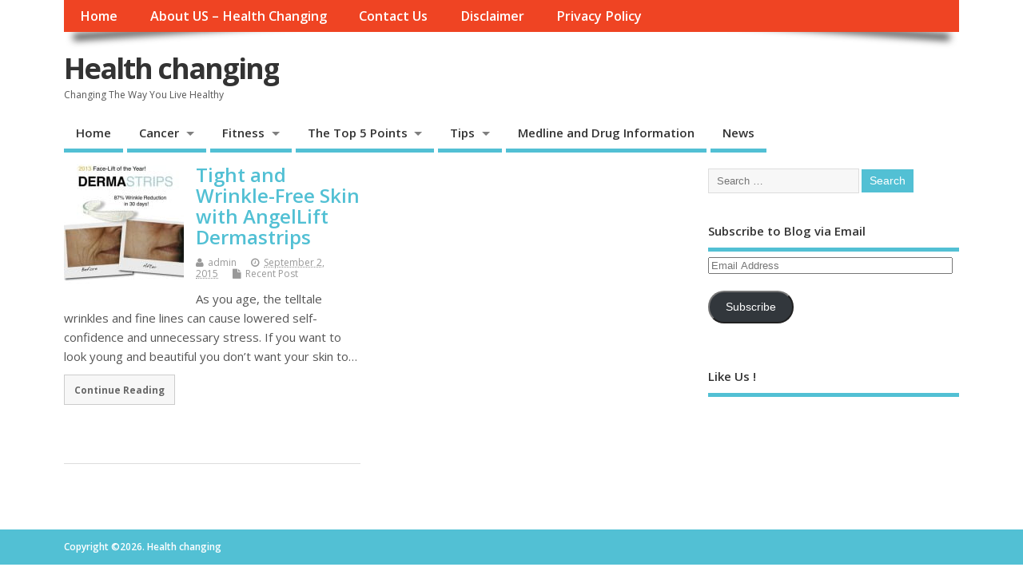

--- FILE ---
content_type: text/html; charset=utf-8
request_url: https://www.google.com/recaptcha/api2/aframe
body_size: 267
content:
<!DOCTYPE HTML><html><head><meta http-equiv="content-type" content="text/html; charset=UTF-8"></head><body><script nonce="YHfLcubiDpf5W2dXK0J-dQ">/** Anti-fraud and anti-abuse applications only. See google.com/recaptcha */ try{var clients={'sodar':'https://pagead2.googlesyndication.com/pagead/sodar?'};window.addEventListener("message",function(a){try{if(a.source===window.parent){var b=JSON.parse(a.data);var c=clients[b['id']];if(c){var d=document.createElement('img');d.src=c+b['params']+'&rc='+(localStorage.getItem("rc::a")?sessionStorage.getItem("rc::b"):"");window.document.body.appendChild(d);sessionStorage.setItem("rc::e",parseInt(sessionStorage.getItem("rc::e")||0)+1);localStorage.setItem("rc::h",'1768764050854');}}}catch(b){}});window.parent.postMessage("_grecaptcha_ready", "*");}catch(b){}</script></body></html>